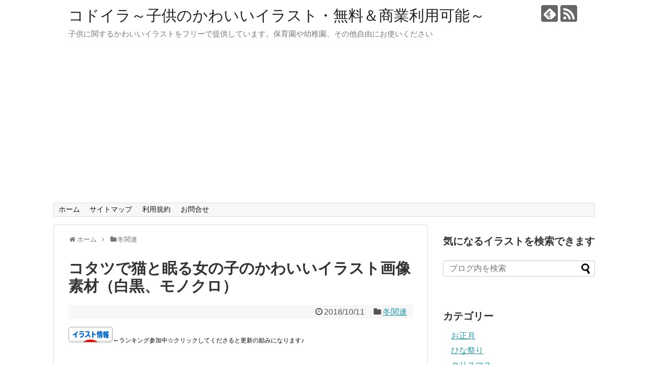

--- FILE ---
content_type: text/html; charset=UTF-8
request_url: https://kodoira.com/nekotatu-onnanoko/
body_size: 11307
content:
<!DOCTYPE html>
<html lang="ja">
<head>
<meta charset="UTF-8">
  <meta name="viewport" content="width=1280, maximum-scale=1, user-scalable=yes">
<link rel="alternate" type="application/rss+xml" title="コドイラ～子供のかわいいイラスト・無料＆商業利用可能～ RSS Feed" href="https://kodoira.com/feed/" />
<link rel="pingback" href="https://kodoira.com/xmlrpc.php" />
<!-- OGP -->
<meta property="og:type" content="article">
<meta property="og:description" content="こたつで気持ちよさそうに眠る猫と女の子のかわいいイラストです＞＞冬に関する全イラストを見る＜＜＞＞同じイラストレーターの他の絵を見る＜＜">
<meta property="og:title" content="コタツで猫と眠る女の子のかわいいイラスト画像素材（白黒、モノクロ）">
<meta property="og:url" content="https://kodoira.com/nekotatu-onnanoko/">
<meta property="og:image" content="https://kodoira.com/wp-content/uploads/2018/10/57－2モノクロ.png">
<meta property="og:site_name" content="コドイラ～子供のかわいいイラスト・無料＆商業利用可能～">
<meta property="og:locale" content="ja_JP">
<!-- /OGP -->
<!-- Twitter Card -->
<meta name="twitter:card" content="summary">
<meta name="twitter:description" content="こたつで気持ちよさそうに眠る猫と女の子のかわいいイラストです＞＞冬に関する全イラストを見る＜＜＞＞同じイラストレーターの他の絵を見る＜＜">
<meta name="twitter:title" content="コタツで猫と眠る女の子のかわいいイラスト画像素材（白黒、モノクロ）">
<meta name="twitter:url" content="https://kodoira.com/nekotatu-onnanoko/">
<meta name="twitter:image" content="https://kodoira.com/wp-content/uploads/2018/10/57－2モノクロ.png">
<meta name="twitter:domain" content="kodoira.com">
<!-- /Twitter Card -->

<title>コタツで猫と眠る女の子のかわいいイラスト画像素材（白黒、モノクロ）</title>

<!-- All in One SEO Pack 2.10.1 by Michael Torbert of Semper Fi Web Design[1385,1425] -->
<meta name="description"  content="コタツで眠る子供と猫のかわいいイラスト画像素材。フリー、無料ダウンロード、商業利用可能。みかん、女の子。白黒、モノクロ。" />

<meta name="keywords"  content="コタツ　眠る　イラスト　白黒　モノクロ" />

<link rel="canonical" href="https://kodoira.com/nekotatu-onnanoko/" />
			<script type="text/javascript" >
				window.ga=window.ga||function(){(ga.q=ga.q||[]).push(arguments)};ga.l=+new Date;
				ga('create', 'UA-71308709-5', 'auto');
				// Plugins
				
				ga('send', 'pageview');
			</script>
			<script async src="https://www.google-analytics.com/analytics.js"></script>
			<!-- /all in one seo pack -->
<link rel='dns-prefetch' href='//s.w.org' />
<link rel="alternate" type="application/rss+xml" title="コドイラ～子供のかわいいイラスト・無料＆商業利用可能～ &raquo; フィード" href="https://kodoira.com/feed/" />
<link rel="alternate" type="application/rss+xml" title="コドイラ～子供のかわいいイラスト・無料＆商業利用可能～ &raquo; コメントフィード" href="https://kodoira.com/comments/feed/" />
<link rel="alternate" type="application/rss+xml" title="コドイラ～子供のかわいいイラスト・無料＆商業利用可能～ &raquo; コタツで猫と眠る女の子のかわいいイラスト画像素材（白黒、モノクロ） のコメントのフィード" href="https://kodoira.com/nekotatu-onnanoko/feed/" />
		<script type="text/javascript">
			window._wpemojiSettings = {"baseUrl":"https:\/\/s.w.org\/images\/core\/emoji\/11\/72x72\/","ext":".png","svgUrl":"https:\/\/s.w.org\/images\/core\/emoji\/11\/svg\/","svgExt":".svg","source":{"concatemoji":"https:\/\/kodoira.com\/wp-includes\/js\/wp-emoji-release.min.js"}};
			!function(e,a,t){var n,r,o,i=a.createElement("canvas"),p=i.getContext&&i.getContext("2d");function s(e,t){var a=String.fromCharCode;p.clearRect(0,0,i.width,i.height),p.fillText(a.apply(this,e),0,0);e=i.toDataURL();return p.clearRect(0,0,i.width,i.height),p.fillText(a.apply(this,t),0,0),e===i.toDataURL()}function c(e){var t=a.createElement("script");t.src=e,t.defer=t.type="text/javascript",a.getElementsByTagName("head")[0].appendChild(t)}for(o=Array("flag","emoji"),t.supports={everything:!0,everythingExceptFlag:!0},r=0;r<o.length;r++)t.supports[o[r]]=function(e){if(!p||!p.fillText)return!1;switch(p.textBaseline="top",p.font="600 32px Arial",e){case"flag":return s([55356,56826,55356,56819],[55356,56826,8203,55356,56819])?!1:!s([55356,57332,56128,56423,56128,56418,56128,56421,56128,56430,56128,56423,56128,56447],[55356,57332,8203,56128,56423,8203,56128,56418,8203,56128,56421,8203,56128,56430,8203,56128,56423,8203,56128,56447]);case"emoji":return!s([55358,56760,9792,65039],[55358,56760,8203,9792,65039])}return!1}(o[r]),t.supports.everything=t.supports.everything&&t.supports[o[r]],"flag"!==o[r]&&(t.supports.everythingExceptFlag=t.supports.everythingExceptFlag&&t.supports[o[r]]);t.supports.everythingExceptFlag=t.supports.everythingExceptFlag&&!t.supports.flag,t.DOMReady=!1,t.readyCallback=function(){t.DOMReady=!0},t.supports.everything||(n=function(){t.readyCallback()},a.addEventListener?(a.addEventListener("DOMContentLoaded",n,!1),e.addEventListener("load",n,!1)):(e.attachEvent("onload",n),a.attachEvent("onreadystatechange",function(){"complete"===a.readyState&&t.readyCallback()})),(n=t.source||{}).concatemoji?c(n.concatemoji):n.wpemoji&&n.twemoji&&(c(n.twemoji),c(n.wpemoji)))}(window,document,window._wpemojiSettings);
		</script>
		<style type="text/css">
img.wp-smiley,
img.emoji {
	display: inline !important;
	border: none !important;
	box-shadow: none !important;
	height: 1em !important;
	width: 1em !important;
	margin: 0 .07em !important;
	vertical-align: -0.1em !important;
	background: none !important;
	padding: 0 !important;
}
</style>
<link rel='stylesheet' id='simplicity-style-css'  href='https://kodoira.com/wp-content/themes/simplicity2/style.css' type='text/css' media='all' />
<link rel='stylesheet' id='responsive-style-css'  href='https://kodoira.com/wp-content/themes/simplicity2/css/responsive-pc.css' type='text/css' media='all' />
<link rel='stylesheet' id='font-awesome-style-css'  href='https://kodoira.com/wp-content/themes/simplicity2/webfonts/css/font-awesome.min.css' type='text/css' media='all' />
<link rel='stylesheet' id='icomoon-style-css'  href='https://kodoira.com/wp-content/themes/simplicity2/webfonts/icomoon/style.css' type='text/css' media='all' />
<link rel='stylesheet' id='extension-style-css'  href='https://kodoira.com/wp-content/themes/simplicity2/css/extension.css' type='text/css' media='all' />
<style id='extension-style-inline-css' type='text/css'>
.ad-space{text-align:center} #main .entry{width:214px;margin:10px 5px 0 5px;border:1px solid #ddd;border-radius:5px;float:left;clear:none;overflow:visible}#list .entry .entry-thumb{margin-top:0;margin-right:0;margin-left:0;text-align:center;margin-bottom:0}.entry-thumb img{width:100%;height:auto;margin-bottom:6px}.entry-card-content{margin-left:0;clear:both}.entry h2 a{margin-top:0;font-size:16px;line-height:110%}.entry .post-meta{margin:0;font-size:12px}.entry-snippet{font-size:11px;padding:0 5px;word-wrap:break-word}.entry-read a{font-size:12px;padding:0 5px}.entry h2{padding:0 5px;word-wrap:break-word;line-height:100%}.entry-read a.entry-read-link{padding:5px 0;margin-left:5px;margin-right:5px;margin-bottom:5px;width:auto}@media screen and (max-width:471px){#main .entry{width:100%;margin:5px 0}.entry-thumb img{width:100%;height:auto}.entry h2 a{font-size:16px}.post-meta{font-size:14px}} .related-entry-thumbnail{height:230px;width:160px;margin-right:10px}.related-entry-thumbnail .related-entry-title a{font-size:14px}.related-entry-thumbnail img{width:160px;height:auto}@media screen and (max-width:639px){.article br{display:block}}
</style>
<link rel='stylesheet' id='child-style-css'  href='https://kodoira.com/wp-content/themes/simplicity2-child/style.css' type='text/css' media='all' />
<link rel='stylesheet' id='print-style-css'  href='https://kodoira.com/wp-content/themes/simplicity2/css/print.css' type='text/css' media='print' />
<link rel='stylesheet' id='sns-twitter-type-style-css'  href='https://kodoira.com/wp-content/themes/simplicity2/css/sns-twitter-type.css' type='text/css' media='all' />
<link rel='stylesheet' id='contact-form-7-css'  href='https://kodoira.com/wp-content/plugins/contact-form-7/includes/css/styles.css' type='text/css' media='all' />
<script type='text/javascript' src='https://kodoira.com/wp-includes/js/jquery/jquery.js'></script>
<script type='text/javascript' src='https://kodoira.com/wp-includes/js/jquery/jquery-migrate.min.js'></script>
<link rel='shortlink' href='https://kodoira.com/?p=2068' />
<link rel="alternate" type="application/json+oembed" href="https://kodoira.com/wp-json/oembed/1.0/embed?url=https%3A%2F%2Fkodoira.com%2Fnekotatu-onnanoko%2F" />
<link rel="alternate" type="text/xml+oembed" href="https://kodoira.com/wp-json/oembed/1.0/embed?url=https%3A%2F%2Fkodoira.com%2Fnekotatu-onnanoko%2F&#038;format=xml" />
	
	
	
</head>
  <body class="post-template-default single single-post postid-2068 single-format-standard categoryid-15" itemscope itemtype="http://schema.org/WebPage">
    <div id="container">

      <!-- header -->
      <header itemscope itemtype="http://schema.org/WPHeader">
        <div id="header" class="clearfix">
          <div id="header-in">

                        <div id="h-top">
              <!-- モバイルメニュー表示用のボタン -->
<div id="mobile-menu">
  <a id="mobile-menu-toggle" href="#"><span class="fa fa-bars fa-2x"></span></a>
</div>

              <div class="alignleft top-title-catchphrase">
                <!-- サイトのタイトル -->
<p id="site-title" itemscope itemtype="http://schema.org/Organization">
  <a href="https://kodoira.com/">コドイラ～子供のかわいいイラスト・無料＆商業利用可能～</a></p>
<!-- サイトの概要 -->
<p id="site-description">
  子供に関するかわいいイラストをフリーで提供しています。保育園や幼稚園、その他自由にお使いください</p>
              </div>

              <div class="alignright top-sns-follows">
                                <!-- SNSページ -->
<div class="sns-pages">
<p class="sns-follow-msg">フォローする</p>
<ul class="snsp">
<li class="feedly-page"><a href="//feedly.com/i/subscription/feed/https://kodoira.com/feed/" target="blank" title="feedlyで更新情報を購読" rel="nofollow"><span class="icon-feedly-logo"></span></a></li><li class="rss-page"><a href="https://kodoira.com/feed/" target="_blank" title="RSSで更新情報をフォロー" rel="nofollow"><span class="icon-rss-logo"></span></a></li>  </ul>
</div>
                              </div>

            </div><!-- /#h-top -->
          </div><!-- /#header-in -->
        </div><!-- /#header -->
      </header>

      <!-- Navigation -->
<nav itemscope itemtype="http://schema.org/SiteNavigationElement">
  <div id="navi">
      	<div id="navi-in">
      <div class="menu-%e3%82%b0%e3%83%ad%e3%83%bc%e3%83%90%e3%83%ab%e3%83%a1%e3%83%8b%e3%83%a5%e3%83%bc-container"><ul id="menu-%e3%82%b0%e3%83%ad%e3%83%bc%e3%83%90%e3%83%ab%e3%83%a1%e3%83%8b%e3%83%a5%e3%83%bc" class="menu"><li id="menu-item-40" class="menu-item menu-item-type-custom menu-item-object-custom menu-item-home menu-item-40"><a href="https://kodoira.com/">ホーム</a></li>
<li id="menu-item-42" class="menu-item menu-item-type-post_type menu-item-object-page menu-item-42"><a href="https://kodoira.com/map/">サイトマップ</a></li>
<li id="menu-item-41" class="menu-item menu-item-type-post_type menu-item-object-page menu-item-41"><a href="https://kodoira.com/terms-of-service/">利用規約</a></li>
<li id="menu-item-43" class="menu-item menu-item-type-post_type menu-item-object-page menu-item-43"><a href="https://kodoira.com/contact/">お問合せ</a></li>
</ul></div>    </div><!-- /#navi-in -->
  </div><!-- /#navi -->
</nav>
<!-- /Navigation -->
      <!-- 本体部分 -->
      <div id="body">
        <div id="body-in" class="cf">

          
          <!-- main -->
          <main itemscope itemprop="mainContentOfPage">
            <div id="main" itemscope itemtype="http://schema.org/Blog">
  
  <div id="breadcrumb" class="breadcrumb-category"><div itemtype="http://data-vocabulary.org/Breadcrumb" itemscope="" class="breadcrumb-home"><span class="fa fa-home fa-fw"></span><a href="https://kodoira.com" itemprop="url"><span itemprop="title">ホーム</span></a><span class="sp"><span class="fa fa-angle-right"></span></span></div><div itemtype="http://data-vocabulary.org/Breadcrumb" itemscope=""><span class="fa fa-folder fa-fw"></span><a href="https://kodoira.com/category/winter/" itemprop="url"><span itemprop="title">冬関連</span></a></div></div><!-- /#breadcrumb -->  <div id="post-2068" class="post-2068 post type-post status-publish format-standard has-post-thumbnail hentry category-winter tag-black-and-white">
  <article class="article">
  
  
  <header>
    <h1 class="entry-title">
            コタツで猫と眠る女の子のかわいいイラスト画像素材（白黒、モノクロ）          </h1>
    <p class="post-meta">
            <span class="post-date"><span class="fa fa-clock-o fa-fw"></span><time class="entry-date date published updated" datetime="2018-10-11T14:24:58+00:00">2018/10/11</time></span>
    
      <span class="category"><span class="fa fa-folder fa-fw"></span><a href="https://kodoira.com/category/winter/" rel="category tag">冬関連</a></span>

      
      
      
      
      
    </p>

    
    
    
          <div id="text-3" class="widget-over-article widget_text">			<div class="textwidget"><p><span style="font-size: 12px;"><a href="https://illustration.blogmura.com/illustinfo/" target="_blank" rel="noopener"><img src="https://i2.wp.com/b.blogmura.com/illustration/illustinfo/88_31.gif?resize=88%2C31&#038;ssl=1" alt="にほんブログ村 イラストブログ イラスト情報へ" width="88" height="31" border="0" data-recalc-dims="1" /></a>←ランキング参加中☆クリックしてくださると更新の励みになります♪</span></p>
<p>&nbsp;</p>
<p>&nbsp;</p>
<p>&nbsp;</p>
</div>
		</div>      </header>

  
  <div id="the-content" class="entry-content">
  <p style="text-align: center;"><a href="https://kodoira.com/wp-content/uploads/2018/10/57－2モノクロ.png" target="_blank" rel="noopener"><img class="aligncenter wp-image-2014 size-medium" src="https://kodoira.com/wp-content/uploads/2018/10/57－2モノクロ-500x500.png" alt="コタツ　眠る　イラスト　白黒　モノクロ" width="500" height="500" srcset="https://kodoira.com/wp-content/uploads/2018/10/57－2モノクロ-500x500.png 500w, https://kodoira.com/wp-content/uploads/2018/10/57－2モノクロ-150x150.png 150w, https://kodoira.com/wp-content/uploads/2018/10/57－2モノクロ-768x768.png 768w, https://kodoira.com/wp-content/uploads/2018/10/57－2モノクロ-640x640.png 640w, https://kodoira.com/wp-content/uploads/2018/10/57－2モノクロ-100x100.png 100w, https://kodoira.com/wp-content/uploads/2018/10/57－2モノクロ-320x320.png 320w, https://kodoira.com/wp-content/uploads/2018/10/57－2モノクロ.png 900w" sizes="(max-width: 500px) 100vw, 500px" /></a>こたつで気持ちよさそうに眠る猫と女の子のかわいいイラストです</p>
<p>&ensp;</p>
<p style="text-align: center;"><a href="https://kodoira.com/category/winter/">＞＞冬に関する全イラストを見る＜＜</a></p>
<p style="text-align: center;"><a href="https://kodoira.com/author/ponko-onaka/">＞＞同じイラストレーターの他の絵を見る＜＜</a></p>
  </div>

  <footer>
    <!-- ページリンク -->
          <div id="pc_double_ads-3" class="widget-under-article widget_pc_double_ads">      <div class="ad-article-bottom ad-space ad-widget">
        <div class="ad-label">スポンサーリンク</div>
        <div class="ad-left ad-pc adsense-336"><a href="https://px.a8.net/svt/ejp?a8mat=35DB7Q+8DUSHE+YQK+83A41" target="_blank" rel="nofollow">
<img border="0" width="300" height="250" alt="" src="https://www21.a8.net/svt/bgt?aid=190417670507&wid=001&eno=01&mid=s00000004502001359000&mc=1"></a>
<img border="0" width="1" height="1" src="https://www19.a8.net/0.gif?a8mat=35DB7Q+8DUSHE+YQK+83A41" alt=""></div>
        <div class="ad-right ad-pc adsense-336"><a href="https://px.a8.net/svt/ejp?a8mat=35DB7Q+8DUSHE+YQK+81KDT" target="_blank" rel="nofollow">
<img border="0" width="300" height="250" alt="" src="https://www27.a8.net/svt/bgt?aid=190417670507&wid=001&eno=01&mid=s00000004502001351000&mc=1"></a>
<img border="0" width="1" height="1" src="https://www19.a8.net/0.gif?a8mat=35DB7Q+8DUSHE+YQK+81KDT" alt=""></div>
        <div class="clear"></div>
      </div>
      </div>            
    

          <div id="text-7" class="widget-over-sns-buttons widget_text">			<div class="textwidget"><p><script async src="//pagead2.googlesyndication.com/pagead/js/adsbygoogle.js"></script><br />
<ins class="adsbygoogle"
     style="display:block"
     data-ad-format="autorelaxed"
     data-ad-client="ca-pub-6452267883392199"
     data-ad-slot="7574222244"></ins><br />
<script>
     (adsbygoogle = window.adsbygoogle || []).push({});
</script></p>
</div>
		</div>    
    <div id="sns-group" class="sns-group sns-group-bottom">
    <div class="sns-buttons sns-buttons-pc">
    <p class="sns-share-msg">↓シェアして頂けると、イラストレータの励みになります♪</p>
    <ul class="snsb clearfix">
    <li class="balloon-btn twitter-balloon-btn twitter-balloon-btn-defalt">
  <div class="balloon-btn-set">
    <div class="arrow-box">
      <a href="//twitter.com/search?q=https%3A%2F%2Fkodoira.com%2Fnekotatu-onnanoko%2F" target="blank" class="arrow-box-link twitter-arrow-box-link" rel="nofollow">
        <span class="social-count twitter-count"><span class="fa fa-comments"></span></span>
      </a>
    </div>
    <a href="https://twitter.com/intent/tweet?text=%E3%82%B3%E3%82%BF%E3%83%84%E3%81%A7%E7%8C%AB%E3%81%A8%E7%9C%A0%E3%82%8B%E5%A5%B3%E3%81%AE%E5%AD%90%E3%81%AE%E3%81%8B%E3%82%8F%E3%81%84%E3%81%84%E3%82%A4%E3%83%A9%E3%82%B9%E3%83%88%E7%94%BB%E5%83%8F%E7%B4%A0%E6%9D%90%EF%BC%88%E7%99%BD%E9%BB%92%E3%80%81%E3%83%A2%E3%83%8E%E3%82%AF%E3%83%AD%EF%BC%89&amp;url=https%3A%2F%2Fkodoira.com%2Fnekotatu-onnanoko%2F" target="blank" class="balloon-btn-link twitter-balloon-btn-link twitter-balloon-btn-link-default" rel="nofollow">
      <span class="fa fa-twitter"></span>
              <span class="tweet-label">ツイート</span>
          </a>
  </div>
</li>
        <li class="facebook-btn"><div class="fb-like" data-href="https://kodoira.com/nekotatu-onnanoko/" data-layout="box_count" data-action="like" data-show-faces="false" data-share="true"></div></li>
            <li class="google-plus-btn"><script type="text/javascript" src="//apis.google.com/js/plusone.js"></script>
      <div class="g-plusone" data-size="tall" data-href="https://kodoira.com/nekotatu-onnanoko/"></div>
    </li>
            <li class="hatena-btn"> <a href="//b.hatena.ne.jp/entry/https://kodoira.com/nekotatu-onnanoko/" class="hatena-bookmark-button" data-hatena-bookmark-title="コタツで猫と眠る女の子のかわいいイラスト画像素材（白黒、モノクロ）｜コドイラ～子供のかわいいイラスト・無料＆商業利用可能～" data-hatena-bookmark-layout="vertical-large"><img src="//b.st-hatena.com/images/entry-button/button-only.gif" alt="このエントリーをはてなブックマークに追加" style="border: none;" /></a><script type="text/javascript" src="//b.st-hatena.com/js/bookmark_button.js" async="async"></script>
    </li>
            <li class="pocket-btn"><a data-pocket-label="pocket" data-pocket-count="vertical" class="pocket-btn" data-lang="en"></a>
<script type="text/javascript">!function(d,i){if(!d.getElementById(i)){var j=d.createElement("script");j.id=i;j.src="//widgets.getpocket.com/v1/j/btn.js?v=1";var w=d.getElementById(i);d.body.appendChild(j);}}(document,"pocket-btn-js");</script>
    </li>
            <li class="line-btn">
      <a href="//timeline.line.me/social-plugin/share?url=https%3A%2F%2Fkodoira.com%2Fnekotatu-onnanoko%2F" target="blank" class="line-btn-link" rel="nofollow">
          <img src="https://kodoira.com/wp-content/themes/simplicity2/images/line-btn.png" alt="" class="line-btn-img"><img src="https://kodoira.com/wp-content/themes/simplicity2/images/line-btn-mini.png" alt="" class="line-btn-img-mini">
        </a>
    </li>
                      </ul>
</div>

    <!-- SNSページ -->
<div class="sns-pages">
<p class="sns-follow-msg">フォローする</p>
<ul class="snsp">
<li class="feedly-page"><a href="//feedly.com/i/subscription/feed/https://kodoira.com/feed/" target="blank" title="feedlyで更新情報を購読" rel="nofollow"><span class="icon-feedly-logo"></span></a></li><li class="rss-page"><a href="https://kodoira.com/feed/" target="_blank" title="RSSで更新情報をフォロー" rel="nofollow"><span class="icon-rss-logo"></span></a></li>  </ul>
</div>
    </div>

    
    <p class="footer-post-meta">

            <span class="post-tag"><span class="fa fa-tags fa-fw"></span><a href="https://kodoira.com/tag/black-and-white/" rel="tag">白黒</a></span>
      
      <span class="post-author vcard author"><span class="fa fa-user fa-fw"></span><span class="fn"><a href="https://kodoira.com/author/ponko-onaka/">PONKO</a>
</span></span>

      
          </p>
  </footer>
  </article><!-- .article -->
  </div><!-- .post -->

      <div id="under-entry-body">

            <aside id="related-entries">
        <h2>関連記事</h2>
                <article class="related-entry-thumbnail">
  <div class="related-entry-thumb">
    <a href="https://kodoira.com/onnnanokoneko-kotatu/" title="コタツで寝る女の子と猫のかわいいイラスト画像素材（フリー、無料）">
        <img width="150" height="150" src="https://kodoira.com/wp-content/uploads/2018/10/57－4-150x150.png" class="thumbnail-entry-thumb-image wp-post-image" alt="" srcset="https://kodoira.com/wp-content/uploads/2018/10/57－4-150x150.png 150w, https://kodoira.com/wp-content/uploads/2018/10/57－4-500x500.png 500w, https://kodoira.com/wp-content/uploads/2018/10/57－4-768x768.png 768w, https://kodoira.com/wp-content/uploads/2018/10/57－4-640x640.png 640w, https://kodoira.com/wp-content/uploads/2018/10/57－4-100x100.png 100w, https://kodoira.com/wp-content/uploads/2018/10/57－4-320x320.png 320w, https://kodoira.com/wp-content/uploads/2018/10/57－4.png 900w" sizes="(max-width: 150px) 100vw, 150px" />        </a>
  </div><!-- /.related-entry-thumb -->

  <div class="related-entry-content">
    <h3 class="related-entry-title">
      <a href="https://kodoira.com/onnnanokoneko-kotatu/" class="related-entry-title-link" title="コタツで寝る女の子と猫のかわいいイラスト画像素材（フリー、無料）">
      コタツで寝る女の子と猫のかわいいイラスト画像素材（フリー、無料）      </a></h3>
  </div><!-- /.related-entry-content -->
</article><!-- /.elated-entry-thumbnail -->
      <article class="related-entry-thumbnail">
  <div class="related-entry-thumb">
    <a href="https://kodoira.com/kodomokotatu-wb/" title="コタツで寝る子供のかわいいイラスト画像素材（白黒、モノクロ）">
        <img width="150" height="150" src="https://kodoira.com/wp-content/uploads/2018/10/57－3モノクロ-150x150.png" class="thumbnail-entry-thumb-image wp-post-image" alt="" srcset="https://kodoira.com/wp-content/uploads/2018/10/57－3モノクロ-150x150.png 150w, https://kodoira.com/wp-content/uploads/2018/10/57－3モノクロ-500x500.png 500w, https://kodoira.com/wp-content/uploads/2018/10/57－3モノクロ-768x768.png 768w, https://kodoira.com/wp-content/uploads/2018/10/57－3モノクロ-640x640.png 640w, https://kodoira.com/wp-content/uploads/2018/10/57－3モノクロ-100x100.png 100w, https://kodoira.com/wp-content/uploads/2018/10/57－3モノクロ-320x320.png 320w, https://kodoira.com/wp-content/uploads/2018/10/57－3モノクロ.png 900w" sizes="(max-width: 150px) 100vw, 150px" />        </a>
  </div><!-- /.related-entry-thumb -->

  <div class="related-entry-content">
    <h3 class="related-entry-title">
      <a href="https://kodoira.com/kodomokotatu-wb/" class="related-entry-title-link" title="コタツで寝る子供のかわいいイラスト画像素材（白黒、モノクロ）">
      コタツで寝る子供のかわいいイラスト画像素材（白黒、モノクロ）      </a></h3>
  </div><!-- /.related-entry-content -->
</article><!-- /.elated-entry-thumbnail -->
      <article class="related-entry-thumbnail">
  <div class="related-entry-thumb">
    <a href="https://kodoira.com/yuki-waku8/" title="雪の結晶のフレーム枠イラスト画像素材８（白黒、モノクロ）">
        <img width="150" height="150" src="https://kodoira.com/wp-content/uploads/2018/10/90-1-m-150x150.png" class="thumbnail-entry-thumb-image wp-post-image" alt="" srcset="https://kodoira.com/wp-content/uploads/2018/10/90-1-m-150x150.png 150w, https://kodoira.com/wp-content/uploads/2018/10/90-1-m-100x100.png 100w" sizes="(max-width: 150px) 100vw, 150px" />        </a>
  </div><!-- /.related-entry-thumb -->

  <div class="related-entry-content">
    <h3 class="related-entry-title">
      <a href="https://kodoira.com/yuki-waku8/" class="related-entry-title-link" title="雪の結晶のフレーム枠イラスト画像素材８（白黒、モノクロ）">
      雪の結晶のフレーム枠イラスト画像素材８（白黒、モノクロ）      </a></h3>
  </div><!-- /.related-entry-content -->
</article><!-- /.elated-entry-thumbnail -->
      <article class="related-entry-thumbnail">
  <div class="related-entry-thumb">
    <a href="https://kodoira.com/onnanoko-nekokotatu/" title="コタツで寝る女の子と猫のかわいいイラスト画像素材（白黒、モノクロ）">
        <img width="150" height="150" src="https://kodoira.com/wp-content/uploads/2018/10/57－4モノクロ-150x150.png" class="thumbnail-entry-thumb-image wp-post-image" alt="" srcset="https://kodoira.com/wp-content/uploads/2018/10/57－4モノクロ-150x150.png 150w, https://kodoira.com/wp-content/uploads/2018/10/57－4モノクロ-500x500.png 500w, https://kodoira.com/wp-content/uploads/2018/10/57－4モノクロ-768x768.png 768w, https://kodoira.com/wp-content/uploads/2018/10/57－4モノクロ-640x640.png 640w, https://kodoira.com/wp-content/uploads/2018/10/57－4モノクロ-100x100.png 100w, https://kodoira.com/wp-content/uploads/2018/10/57－4モノクロ-320x320.png 320w, https://kodoira.com/wp-content/uploads/2018/10/57－4モノクロ.png 900w" sizes="(max-width: 150px) 100vw, 150px" />        </a>
  </div><!-- /.related-entry-thumb -->

  <div class="related-entry-content">
    <h3 class="related-entry-title">
      <a href="https://kodoira.com/onnanoko-nekokotatu/" class="related-entry-title-link" title="コタツで寝る女の子と猫のかわいいイラスト画像素材（白黒、モノクロ）">
      コタツで寝る女の子と猫のかわいいイラスト画像素材（白黒、モノクロ）      </a></h3>
  </div><!-- /.related-entry-content -->
</article><!-- /.elated-entry-thumbnail -->
      <article class="related-entry-thumbnail">
  <div class="related-entry-thumb">
    <a href="https://kodoira.com/fuyu-line2/" title="冬の動物ライン罫線イラスト画像素材（フリー、無料）">
        <img width="150" height="100" src="https://kodoira.com/wp-content/uploads/2018/09/87-3-150x100.png" class="thumbnail-entry-thumb-image wp-post-image" alt="" />        </a>
  </div><!-- /.related-entry-thumb -->

  <div class="related-entry-content">
    <h3 class="related-entry-title">
      <a href="https://kodoira.com/fuyu-line2/" class="related-entry-title-link" title="冬の動物ライン罫線イラスト画像素材（フリー、無料）">
      冬の動物ライン罫線イラスト画像素材（フリー、無料）      </a></h3>
  </div><!-- /.related-entry-content -->
</article><!-- /.elated-entry-thumbnail -->
      <article class="related-entry-thumbnail">
  <div class="related-entry-thumb">
    <a href="https://kodoira.com/yukidaruma-baketu/" title="雪だるまにバケツの帽子を被せているイラスト画像素材（白黒、モノクロ）">
        <img width="150" height="150" src="https://kodoira.com/wp-content/uploads/2018/10/3-1-150x150.png" class="thumbnail-entry-thumb-image wp-post-image" alt="" srcset="https://kodoira.com/wp-content/uploads/2018/10/3-1-150x150.png 150w, https://kodoira.com/wp-content/uploads/2018/10/3-1-100x100.png 100w" sizes="(max-width: 150px) 100vw, 150px" />        </a>
  </div><!-- /.related-entry-thumb -->

  <div class="related-entry-content">
    <h3 class="related-entry-title">
      <a href="https://kodoira.com/yukidaruma-baketu/" class="related-entry-title-link" title="雪だるまにバケツの帽子を被せているイラスト画像素材（白黒、モノクロ）">
      雪だるまにバケツの帽子を被せているイラスト画像素材（白黒、モノクロ）      </a></h3>
  </div><!-- /.related-entry-content -->
</article><!-- /.elated-entry-thumbnail -->
      <article class="related-entry-thumbnail">
  <div class="related-entry-thumb">
    <a href="https://kodoira.com/orange-nekotatu/" title="コタツで猫と寝る子供のかわいいイラスト画像素材（フリー、無料）">
        <img width="150" height="150" src="https://kodoira.com/wp-content/uploads/2018/10/57－1-150x150.png" class="thumbnail-entry-thumb-image wp-post-image" alt="" srcset="https://kodoira.com/wp-content/uploads/2018/10/57－1-150x150.png 150w, https://kodoira.com/wp-content/uploads/2018/10/57－1-500x500.png 500w, https://kodoira.com/wp-content/uploads/2018/10/57－1-768x768.png 768w, https://kodoira.com/wp-content/uploads/2018/10/57－1-640x640.png 640w, https://kodoira.com/wp-content/uploads/2018/10/57－1-100x100.png 100w, https://kodoira.com/wp-content/uploads/2018/10/57－1-320x320.png 320w, https://kodoira.com/wp-content/uploads/2018/10/57－1.png 900w" sizes="(max-width: 150px) 100vw, 150px" />        </a>
  </div><!-- /.related-entry-thumb -->

  <div class="related-entry-content">
    <h3 class="related-entry-title">
      <a href="https://kodoira.com/orange-nekotatu/" class="related-entry-title-link" title="コタツで猫と寝る子供のかわいいイラスト画像素材（フリー、無料）">
      コタツで猫と寝る子供のかわいいイラスト画像素材（フリー、無料）      </a></h3>
  </div><!-- /.related-entry-content -->
</article><!-- /.elated-entry-thumbnail -->
      <article class="related-entry-thumbnail">
  <div class="related-entry-thumb">
    <a href="https://kodoira.com/tebukuro-midori/" title="子供用手袋のかわいいイラス画像素材２（フリー、無料）">
        <img width="150" height="150" src="https://kodoira.com/wp-content/uploads/2018/10/67-2-1-150x150.png" class="thumbnail-entry-thumb-image wp-post-image" alt="" srcset="https://kodoira.com/wp-content/uploads/2018/10/67-2-1-150x150.png 150w, https://kodoira.com/wp-content/uploads/2018/10/67-2-1-500x500.png 500w, https://kodoira.com/wp-content/uploads/2018/10/67-2-1-768x768.png 768w, https://kodoira.com/wp-content/uploads/2018/10/67-2-1-640x640.png 640w, https://kodoira.com/wp-content/uploads/2018/10/67-2-1-100x100.png 100w, https://kodoira.com/wp-content/uploads/2018/10/67-2-1-320x320.png 320w, https://kodoira.com/wp-content/uploads/2018/10/67-2-1.png 900w" sizes="(max-width: 150px) 100vw, 150px" />        </a>
  </div><!-- /.related-entry-thumb -->

  <div class="related-entry-content">
    <h3 class="related-entry-title">
      <a href="https://kodoira.com/tebukuro-midori/" class="related-entry-title-link" title="子供用手袋のかわいいイラス画像素材２（フリー、無料）">
      子供用手袋のかわいいイラス画像素材２（フリー、無料）      </a></h3>
  </div><!-- /.related-entry-content -->
</article><!-- /.elated-entry-thumbnail -->
      <article class="related-entry-thumbnail">
  <div class="related-entry-thumb">
    <a href="https://kodoira.com/yuki-waku5/" title="雪の結晶のフレーム枠イラスト画像素材５（白黒、モノクロ）">
        <img width="150" height="150" src="https://kodoira.com/wp-content/uploads/2018/10/90-4-m-150x150.png" class="thumbnail-entry-thumb-image wp-post-image" alt="" srcset="https://kodoira.com/wp-content/uploads/2018/10/90-4-m-150x150.png 150w, https://kodoira.com/wp-content/uploads/2018/10/90-4-m-100x100.png 100w" sizes="(max-width: 150px) 100vw, 150px" />        </a>
  </div><!-- /.related-entry-thumb -->

  <div class="related-entry-content">
    <h3 class="related-entry-title">
      <a href="https://kodoira.com/yuki-waku5/" class="related-entry-title-link" title="雪の結晶のフレーム枠イラスト画像素材５（白黒、モノクロ）">
      雪の結晶のフレーム枠イラスト画像素材５（白黒、モノクロ）      </a></h3>
  </div><!-- /.related-entry-content -->
</article><!-- /.elated-entry-thumbnail -->
      <article class="related-entry-thumbnail">
  <div class="related-entry-thumb">
    <a href="https://kodoira.com/yukiasobi-2/" title="冬に雪遊びする子供のかわいイラスト画像素材（無料、フリー）">
        <img width="150" height="150" src="https://kodoira.com/wp-content/uploads/2018/10/58－1-150x150.png" class="thumbnail-entry-thumb-image wp-post-image" alt="" srcset="https://kodoira.com/wp-content/uploads/2018/10/58－1-150x150.png 150w, https://kodoira.com/wp-content/uploads/2018/10/58－1-500x500.png 500w, https://kodoira.com/wp-content/uploads/2018/10/58－1-768x768.png 768w, https://kodoira.com/wp-content/uploads/2018/10/58－1-640x640.png 640w, https://kodoira.com/wp-content/uploads/2018/10/58－1-100x100.png 100w, https://kodoira.com/wp-content/uploads/2018/10/58－1-320x320.png 320w, https://kodoira.com/wp-content/uploads/2018/10/58－1.png 900w" sizes="(max-width: 150px) 100vw, 150px" />        </a>
  </div><!-- /.related-entry-thumb -->

  <div class="related-entry-content">
    <h3 class="related-entry-title">
      <a href="https://kodoira.com/yukiasobi-2/" class="related-entry-title-link" title="冬に雪遊びする子供のかわいイラスト画像素材（無料、フリー）">
      冬に雪遊びする子供のかわいイラスト画像素材（無料、フリー）      </a></h3>
  </div><!-- /.related-entry-content -->
</article><!-- /.elated-entry-thumbnail -->
      <article class="related-entry-thumbnail">
  <div class="related-entry-thumb">
    <a href="https://kodoira.com/kaoyukidaruma/" title="おもしろい雪だるまのイラスト画像素材（無料、フリー）">
        <img width="150" height="150" src="https://kodoira.com/wp-content/uploads/2018/10/63-4-150x150.png" class="thumbnail-entry-thumb-image wp-post-image" alt="" srcset="https://kodoira.com/wp-content/uploads/2018/10/63-4-150x150.png 150w, https://kodoira.com/wp-content/uploads/2018/10/63-4-500x500.png 500w, https://kodoira.com/wp-content/uploads/2018/10/63-4-768x768.png 768w, https://kodoira.com/wp-content/uploads/2018/10/63-4-640x640.png 640w, https://kodoira.com/wp-content/uploads/2018/10/63-4-100x100.png 100w, https://kodoira.com/wp-content/uploads/2018/10/63-4-320x320.png 320w, https://kodoira.com/wp-content/uploads/2018/10/63-4.png 900w" sizes="(max-width: 150px) 100vw, 150px" />        </a>
  </div><!-- /.related-entry-thumb -->

  <div class="related-entry-content">
    <h3 class="related-entry-title">
      <a href="https://kodoira.com/kaoyukidaruma/" class="related-entry-title-link" title="おもしろい雪だるまのイラスト画像素材（無料、フリー）">
      おもしろい雪だるまのイラスト画像素材（無料、フリー）      </a></h3>
  </div><!-- /.related-entry-content -->
</article><!-- /.elated-entry-thumbnail -->
      <article class="related-entry-thumbnail">
  <div class="related-entry-thumb">
    <a href="https://kodoira.com/huyuie/" title="冬の家に雪が積もっているイラスト（白黒、モノクロ）">
        <img width="150" height="150" src="https://kodoira.com/wp-content/uploads/2018/10/59-4-B-150x150.png" class="thumbnail-entry-thumb-image wp-post-image" alt="" srcset="https://kodoira.com/wp-content/uploads/2018/10/59-4-B-150x150.png 150w, https://kodoira.com/wp-content/uploads/2018/10/59-4-B-500x500.png 500w, https://kodoira.com/wp-content/uploads/2018/10/59-4-B-768x768.png 768w, https://kodoira.com/wp-content/uploads/2018/10/59-4-B-640x640.png 640w, https://kodoira.com/wp-content/uploads/2018/10/59-4-B-100x100.png 100w, https://kodoira.com/wp-content/uploads/2018/10/59-4-B-320x320.png 320w, https://kodoira.com/wp-content/uploads/2018/10/59-4-B.png 900w" sizes="(max-width: 150px) 100vw, 150px" />        </a>
  </div><!-- /.related-entry-thumb -->

  <div class="related-entry-content">
    <h3 class="related-entry-title">
      <a href="https://kodoira.com/huyuie/" class="related-entry-title-link" title="冬の家に雪が積もっているイラスト（白黒、モノクロ）">
      冬の家に雪が積もっているイラスト（白黒、モノクロ）      </a></h3>
  </div><!-- /.related-entry-content -->
</article><!-- /.elated-entry-thumbnail -->
  
  <br style="clear:both;">      </aside><!-- #related-entries -->
      


      
      
      <!-- post navigation -->
<div class="navigation">
      <div class="prev"><a href="https://kodoira.com/nekotatu-onnanoko-2/" rel="prev"><span class="fa fa-arrow-left fa-2x pull-left"></span>コタツで猫と眠る女の子のかわいいイラスト画像素材（フリー、無料）</a></div>
      <div class="next"><a href="https://kodoira.com/yukiasobi-2/" rel="next"><span class="fa fa-arrow-right fa-2x pull-left"></span>冬に雪遊びする子供のかわいイラスト画像素材（無料、フリー）</a></div>
  </div>
<!-- /post navigation -->
      <!-- comment area -->
<div id="comment-area">
	<aside>	<div id="respond" class="comment-respond">
		<h2 id="reply-title" class="comment-reply-title">コメントをどうぞ <small><a rel="nofollow" id="cancel-comment-reply-link" href="/nekotatu-onnanoko/#respond" style="display:none;">コメントをキャンセル</a></small></h2>			<form action="https://kodoira.com/wp-comments-post.php" method="post" id="commentform" class="comment-form">
				<p class="comment-notes"><span id="email-notes">メールアドレスが公開されることはありません。</span> <span class="required">*</span> が付いている欄は必須項目です</p><p class="comment-form-comment"><textarea id="comment" class="expanding" name="comment" cols="45" rows="8" aria-required="true" placeholder=""></textarea></p><p class="comment-form-author"><label for="author">名前 <span class="required">*</span></label> <input id="author" name="author" type="text" value="" size="30" maxlength="245" required='required' /></p>
<p class="comment-form-email"><label for="email">メール <span class="required">*</span></label> <input id="email" name="email" type="text" value="" size="30" maxlength="100" aria-describedby="email-notes" required='required' /></p>
<p class="comment-form-url"><label for="url">サイト</label> <input id="url" name="url" type="text" value="" size="30" maxlength="200" /></p>
<p class="form-submit"><input name="submit" type="submit" id="submit" class="submit" value="コメントを送信" /> <input type='hidden' name='comment_post_ID' value='2068' id='comment_post_ID' />
<input type='hidden' name='comment_parent' id='comment_parent' value='0' />
</p>			</form>
			</div><!-- #respond -->
	</aside></div>
<!-- /comment area -->      </div>
    
            </div><!-- /#main -->
          </main>
        <!-- sidebar -->
<div id="sidebar" role="complementary">
    
  <div id="sidebar-widget">
  <!-- ウイジェット -->
  <aside id="search-3" class="widget widget_search"><h3 class="widget_title sidebar_widget_title">気になるイラストを検索できます</h3><form method="get" id="searchform" action="https://kodoira.com/">
	<input type="text" placeholder="ブログ内を検索" name="s" id="s">
	<input type="submit" id="searchsubmit" value="">
</form></aside><aside id="categories-2" class="widget widget_categories"><h3 class="widget_title sidebar_widget_title">カテゴリー</h3>		<ul>
	<li class="cat-item cat-item-5"><a href="https://kodoira.com/category/new-year/" title="お正月に関するかわいいイラスト素材を無料で提供しています。フリーダウンロードOK。商業利用可能です。保育園、幼稚園、小学校などでどうぞ。">お正月</a>
</li>
	<li class="cat-item cat-item-39"><a href="https://kodoira.com/category/hinamaturi/" title="ひな祭り（３月の桃の節句）に関するかわいいイラスト素材を無料で提供しています。フリーダウンロードOK。商業利用可能です。保育園、幼稚園、小学校などでどうぞ。">ひな祭り</a>
</li>
	<li class="cat-item cat-item-2"><a href="https://kodoira.com/category/christmas/" title="クリスマスに関する可愛いイラスト素材を無料で提供しています。フリーダウンロードOK。商用利用可能です。">クリスマス</a>
</li>
	<li class="cat-item cat-item-9"><a href="https://kodoira.com/category/toilet/" title="トイレやトイレットトレーニングに関するイラスト素材です。保育園や幼稚園、小学校などで自由にお使いください。フリー、無料ダウンロード、商業利用可能。">トイレ関連</a>
</li>
	<li class="cat-item cat-item-10"><a href="https://kodoira.com/category/halloween/" title="ハロウィンに関するかわいいイラスト素材を無料で提供しています。フリーダウンロードOK。商業利用可能です。保育園、幼稚園、小学校などでどうぞ。">ハロウィン</a>
</li>
	<li class="cat-item cat-item-37"><a href="https://kodoira.com/category/valentine/" title="バレンタインに関する可愛いイラスト素材を無料で提供しています。フリーダウンロードOK。商用利用可能です。">バレンタイン</a>
</li>
	<li class="cat-item cat-item-15"><a href="https://kodoira.com/category/winter/" title="冬に関するイラスト画像素材。フリー、無料ダウンロード、商業利用可能。子供に関するイラストを集めていますので、保育園や幼稚園、その他各所でご自由にお使いください。">冬関連</a>
</li>
	<li class="cat-item cat-item-41"><a href="https://kodoira.com/category/animal/" >動物</a>
</li>
	<li class="cat-item cat-item-40"><a href="https://kodoira.com/category/sotuenshiki/" title="卒園式や入園式、入学式に関するかわいいイラスト素材を無料で提供しています。フリーダウンロードOK。商業利用可能です。保育園、幼稚園、小学校などでどうぞ。">卒園式・入園式</a>
</li>
	<li class="cat-item cat-item-6"><a href="https://kodoira.com/category/life-at-a-nursery-school/" title="保育園や幼稚園での生活に関するイラスト素材です。フリー、無料ダウンロードOK、商業利用可能。">園での生活</a>
</li>
	<li class="cat-item cat-item-12"><a href="https://kodoira.com/category/sick/" title="子供（幼児、赤ちゃん）の病気に関するイラスト画像素材です。フリー、無料ダウンロードOK、商業利用可能。保育園や幼稚園、小学校などでどうぞ。">子供の病気</a>
</li>
	<li class="cat-item cat-item-4"><a href="https://kodoira.com/category/living-recital/" title="生活発表会やお遊戯会のかわいいイラスト。フリー、無料ダウンロード、商業利用可能。保育園、幼稚園、小学校等でどうぞ。">生活発表会</a>
</li>
	<li class="cat-item cat-item-8"><a href="https://kodoira.com/category/getting-dressed/" title="子供の着替えに関するイラスト素材です。保育園、幼稚園、その他各所で自由にお使い下さい。フリー、無料ダウンロード、商業利用可能。">着替え</a>
</li>
	<li class="cat-item cat-item-38"><a href="https://kodoira.com/category/setubunn/" title="節分に関するかわいいイラスト素材を無料で提供しています。フリーダウンロードOK。商業利用可能です。保育園、幼稚園、小学校などでどうぞ。">節分</a>
</li>
	<li class="cat-item cat-item-35"><a href="https://kodoira.com/category/school-lunch/" title="給食や食事に関するかわいいイラスト素材を無料で提供しています。フリーダウンロードOK。商業利用可能です。保育園、幼稚園、小学校などでどうぞ。">給食、食事</a>
</li>
		</ul>
</aside><aside id="new_entries-4" class="widget widget_new_entries"><h3 class="widget_title sidebar_widget_title">新しいイラスト</h3><ul class="new-entrys">
<li class="new-entry">
  <div class="new-entry-thumb">
      <a href="https://kodoira.com/odekake-kuma/" class="new-entry-image" title="お出かけ中のくまさんのかわいいイラスト画像素材（無料　フリー）"><img width="100" height="100" src="https://kodoira.com/wp-content/uploads/2019/07/no.222-1-100x100.png" class="attachment-thumb100 size-thumb100 wp-post-image" alt="" srcset="https://kodoira.com/wp-content/uploads/2019/07/no.222-1-100x100.png 100w, https://kodoira.com/wp-content/uploads/2019/07/no.222-1-150x150.png 150w, https://kodoira.com/wp-content/uploads/2019/07/no.222-1-500x500.png 500w, https://kodoira.com/wp-content/uploads/2019/07/no.222-1-768x768.png 768w, https://kodoira.com/wp-content/uploads/2019/07/no.222-1-640x640.png 640w, https://kodoira.com/wp-content/uploads/2019/07/no.222-1-320x320.png 320w, https://kodoira.com/wp-content/uploads/2019/07/no.222-1.png 1000w" sizes="(max-width: 100px) 100vw, 100px" /></a>
    </div><!-- /.new-entry-thumb -->

  <div class="new-entry-content">
    <a href="https://kodoira.com/odekake-kuma/" class="new-entry-title" title="お出かけ中のくまさんのかわいいイラスト画像素材（無料　フリー）">お出かけ中のくまさんのかわいいイラスト画像素材（無料　フリー）</a>
  </div><!-- /.new-entry-content -->

</li><!-- /.new-entry -->
<li class="new-entry">
  <div class="new-entry-thumb">
      <a href="https://kodoira.com/asobu-kuma/" class="new-entry-image" title="園児と一緒に遊んでるくまちゃんのかわいいイラスト画像素材（無料　フリー）"><img width="100" height="100" src="https://kodoira.com/wp-content/uploads/2019/07/no.222-2-100x100.png" class="attachment-thumb100 size-thumb100 wp-post-image" alt="" srcset="https://kodoira.com/wp-content/uploads/2019/07/no.222-2-100x100.png 100w, https://kodoira.com/wp-content/uploads/2019/07/no.222-2-150x150.png 150w, https://kodoira.com/wp-content/uploads/2019/07/no.222-2-500x500.png 500w, https://kodoira.com/wp-content/uploads/2019/07/no.222-2-768x768.png 768w, https://kodoira.com/wp-content/uploads/2019/07/no.222-2-640x640.png 640w, https://kodoira.com/wp-content/uploads/2019/07/no.222-2-320x320.png 320w, https://kodoira.com/wp-content/uploads/2019/07/no.222-2.png 1000w" sizes="(max-width: 100px) 100vw, 100px" /></a>
    </div><!-- /.new-entry-thumb -->

  <div class="new-entry-content">
    <a href="https://kodoira.com/asobu-kuma/" class="new-entry-title" title="園児と一緒に遊んでるくまちゃんのかわいいイラスト画像素材（無料　フリー）">園児と一緒に遊んでるくまちゃんのかわいいイラスト画像素材（無料　フリー）</a>
  </div><!-- /.new-entry-content -->

</li><!-- /.new-entry -->
<li class="new-entry">
  <div class="new-entry-thumb">
      <a href="https://kodoira.com/kuma-kodomo/" class="new-entry-image" title="くまの子供とお母さんのかわいいイラスト画像素材（無料　フリー）"><img width="100" height="100" src="https://kodoira.com/wp-content/uploads/2019/07/no.222-4-100x100.png" class="attachment-thumb100 size-thumb100 wp-post-image" alt="" srcset="https://kodoira.com/wp-content/uploads/2019/07/no.222-4-100x100.png 100w, https://kodoira.com/wp-content/uploads/2019/07/no.222-4-150x150.png 150w, https://kodoira.com/wp-content/uploads/2019/07/no.222-4-500x500.png 500w, https://kodoira.com/wp-content/uploads/2019/07/no.222-4-768x768.png 768w, https://kodoira.com/wp-content/uploads/2019/07/no.222-4-640x640.png 640w, https://kodoira.com/wp-content/uploads/2019/07/no.222-4-320x320.png 320w, https://kodoira.com/wp-content/uploads/2019/07/no.222-4.png 1000w" sizes="(max-width: 100px) 100vw, 100px" /></a>
    </div><!-- /.new-entry-thumb -->

  <div class="new-entry-content">
    <a href="https://kodoira.com/kuma-kodomo/" class="new-entry-title" title="くまの子供とお母さんのかわいいイラスト画像素材（無料　フリー）">くまの子供とお母さんのかわいいイラスト画像素材（無料　フリー）</a>
  </div><!-- /.new-entry-content -->

</li><!-- /.new-entry -->
<li class="new-entry">
  <div class="new-entry-thumb">
      <a href="https://kodoira.com/kuma-onnnanoko/" class="new-entry-image" title="クマさんとおままごとをしている女の子のかわいいイラスト画像素材（無料　フリー）"><img width="100" height="100" src="https://kodoira.com/wp-content/uploads/2019/07/no.222-3-100x100.png" class="attachment-thumb100 size-thumb100 wp-post-image" alt="" srcset="https://kodoira.com/wp-content/uploads/2019/07/no.222-3-100x100.png 100w, https://kodoira.com/wp-content/uploads/2019/07/no.222-3-150x150.png 150w, https://kodoira.com/wp-content/uploads/2019/07/no.222-3-500x500.png 500w, https://kodoira.com/wp-content/uploads/2019/07/no.222-3-768x768.png 768w, https://kodoira.com/wp-content/uploads/2019/07/no.222-3-640x640.png 640w, https://kodoira.com/wp-content/uploads/2019/07/no.222-3-320x320.png 320w, https://kodoira.com/wp-content/uploads/2019/07/no.222-3.png 1000w" sizes="(max-width: 100px) 100vw, 100px" /></a>
    </div><!-- /.new-entry-thumb -->

  <div class="new-entry-content">
    <a href="https://kodoira.com/kuma-onnnanoko/" class="new-entry-title" title="クマさんとおままごとをしている女の子のかわいいイラスト画像素材（無料　フリー）">クマさんとおままごとをしている女の子のかわいいイラスト画像素材（無料　フリー）</a>
  </div><!-- /.new-entry-content -->

</li><!-- /.new-entry -->
<li class="new-entry">
  <div class="new-entry-thumb">
      <a href="https://kodoira.com/akaimizuibo-mono/" class="new-entry-image" title="赤い水いぼができた女の子のかわいいイラスト画像素材（白黒　モノクロ）"><img width="100" height="100" src="https://kodoira.com/wp-content/uploads/2019/07/76-4-m-100x100.png" class="attachment-thumb100 size-thumb100 wp-post-image" alt="" srcset="https://kodoira.com/wp-content/uploads/2019/07/76-4-m-100x100.png 100w, https://kodoira.com/wp-content/uploads/2019/07/76-4-m-150x150.png 150w, https://kodoira.com/wp-content/uploads/2019/07/76-4-m-500x500.png 500w, https://kodoira.com/wp-content/uploads/2019/07/76-4-m-768x768.png 768w, https://kodoira.com/wp-content/uploads/2019/07/76-4-m-640x640.png 640w, https://kodoira.com/wp-content/uploads/2019/07/76-4-m-320x320.png 320w, https://kodoira.com/wp-content/uploads/2019/07/76-4-m.png 900w" sizes="(max-width: 100px) 100vw, 100px" /></a>
    </div><!-- /.new-entry-thumb -->

  <div class="new-entry-content">
    <a href="https://kodoira.com/akaimizuibo-mono/" class="new-entry-title" title="赤い水いぼができた女の子のかわいいイラスト画像素材（白黒　モノクロ）">赤い水いぼができた女の子のかわいいイラスト画像素材（白黒　モノクロ）</a>
  </div><!-- /.new-entry-content -->

</li><!-- /.new-entry -->
<li class="new-entry">
  <div class="new-entry-thumb">
      <a href="https://kodoira.com/akaimizuibo/" class="new-entry-image" title="赤い水いぼができた女の子のかわいいイラスト画像素材（無料　フリー）"><img width="100" height="100" src="https://kodoira.com/wp-content/uploads/2019/07/76-4-100x100.png" class="attachment-thumb100 size-thumb100 wp-post-image" alt="" srcset="https://kodoira.com/wp-content/uploads/2019/07/76-4-100x100.png 100w, https://kodoira.com/wp-content/uploads/2019/07/76-4-150x150.png 150w, https://kodoira.com/wp-content/uploads/2019/07/76-4-500x500.png 500w, https://kodoira.com/wp-content/uploads/2019/07/76-4-768x768.png 768w, https://kodoira.com/wp-content/uploads/2019/07/76-4-640x640.png 640w, https://kodoira.com/wp-content/uploads/2019/07/76-4-320x320.png 320w, https://kodoira.com/wp-content/uploads/2019/07/76-4.png 900w" sizes="(max-width: 100px) 100vw, 100px" /></a>
    </div><!-- /.new-entry-thumb -->

  <div class="new-entry-content">
    <a href="https://kodoira.com/akaimizuibo/" class="new-entry-title" title="赤い水いぼができた女の子のかわいいイラスト画像素材（無料　フリー）">赤い水いぼができた女の子のかわいいイラスト画像素材（無料　フリー）</a>
  </div><!-- /.new-entry-content -->

</li><!-- /.new-entry -->
<li class="new-entry">
  <div class="new-entry-thumb">
      <a href="https://kodoira.com/mizuibo-kayui-mono/" class="new-entry-image" title="水いぼができてかゆそうな顔をしている子供のかわいいイラスト画像素材（白黒　モノクロ）"><img width="100" height="100" src="https://kodoira.com/wp-content/uploads/2019/07/76-3-m-100x100.png" class="attachment-thumb100 size-thumb100 wp-post-image" alt="" srcset="https://kodoira.com/wp-content/uploads/2019/07/76-3-m-100x100.png 100w, https://kodoira.com/wp-content/uploads/2019/07/76-3-m-150x150.png 150w, https://kodoira.com/wp-content/uploads/2019/07/76-3-m-500x500.png 500w, https://kodoira.com/wp-content/uploads/2019/07/76-3-m-768x768.png 768w, https://kodoira.com/wp-content/uploads/2019/07/76-3-m-640x640.png 640w, https://kodoira.com/wp-content/uploads/2019/07/76-3-m-320x320.png 320w, https://kodoira.com/wp-content/uploads/2019/07/76-3-m.png 900w" sizes="(max-width: 100px) 100vw, 100px" /></a>
    </div><!-- /.new-entry-thumb -->

  <div class="new-entry-content">
    <a href="https://kodoira.com/mizuibo-kayui-mono/" class="new-entry-title" title="水いぼができてかゆそうな顔をしている子供のかわいいイラスト画像素材（白黒　モノクロ）">水いぼができてかゆそうな顔をしている子供のかわいいイラスト画像素材（白黒　モノクロ）</a>
  </div><!-- /.new-entry-content -->

</li><!-- /.new-entry -->
<li class="new-entry">
  <div class="new-entry-thumb">
      <a href="https://kodoira.com/mizuibo-kayui/" class="new-entry-image" title="水いぼができてかゆそうな顔をしている子供のかわいいイラスト画像素材（無料　フリー）"><img width="100" height="100" src="https://kodoira.com/wp-content/uploads/2019/07/76-3-100x100.png" class="attachment-thumb100 size-thumb100 wp-post-image" alt="" srcset="https://kodoira.com/wp-content/uploads/2019/07/76-3-100x100.png 100w, https://kodoira.com/wp-content/uploads/2019/07/76-3-150x150.png 150w, https://kodoira.com/wp-content/uploads/2019/07/76-3-500x500.png 500w, https://kodoira.com/wp-content/uploads/2019/07/76-3-768x768.png 768w, https://kodoira.com/wp-content/uploads/2019/07/76-3-640x640.png 640w, https://kodoira.com/wp-content/uploads/2019/07/76-3-320x320.png 320w, https://kodoira.com/wp-content/uploads/2019/07/76-3.png 900w" sizes="(max-width: 100px) 100vw, 100px" /></a>
    </div><!-- /.new-entry-thumb -->

  <div class="new-entry-content">
    <a href="https://kodoira.com/mizuibo-kayui/" class="new-entry-title" title="水いぼができてかゆそうな顔をしている子供のかわいいイラスト画像素材（無料　フリー）">水いぼができてかゆそうな顔をしている子供のかわいいイラスト画像素材（無料　フリー）</a>
  </div><!-- /.new-entry-content -->

</li><!-- /.new-entry -->
<li class="new-entry">
  <div class="new-entry-thumb">
      <a href="https://kodoira.com/mizuibo-kodomo-mono/" class="new-entry-image" title="水いぼができた子供のかわいいイラスト画像素材（白黒　モノクロ）"><img width="100" height="100" src="https://kodoira.com/wp-content/uploads/2019/07/76-2-m-100x100.png" class="attachment-thumb100 size-thumb100 wp-post-image" alt="" srcset="https://kodoira.com/wp-content/uploads/2019/07/76-2-m-100x100.png 100w, https://kodoira.com/wp-content/uploads/2019/07/76-2-m-150x150.png 150w, https://kodoira.com/wp-content/uploads/2019/07/76-2-m-500x500.png 500w, https://kodoira.com/wp-content/uploads/2019/07/76-2-m-768x768.png 768w, https://kodoira.com/wp-content/uploads/2019/07/76-2-m-640x640.png 640w, https://kodoira.com/wp-content/uploads/2019/07/76-2-m-320x320.png 320w, https://kodoira.com/wp-content/uploads/2019/07/76-2-m.png 900w" sizes="(max-width: 100px) 100vw, 100px" /></a>
    </div><!-- /.new-entry-thumb -->

  <div class="new-entry-content">
    <a href="https://kodoira.com/mizuibo-kodomo-mono/" class="new-entry-title" title="水いぼができた子供のかわいいイラスト画像素材（白黒　モノクロ）">水いぼができた子供のかわいいイラスト画像素材（白黒　モノクロ）</a>
  </div><!-- /.new-entry-content -->

</li><!-- /.new-entry -->
<li class="new-entry">
  <div class="new-entry-thumb">
      <a href="https://kodoira.com/mizuibo-kodomo/" class="new-entry-image" title="水いぼができた子供のかわいいイラスト画像素材（無料　フリー）"><img width="100" height="100" src="https://kodoira.com/wp-content/uploads/2019/07/76-2-100x100.png" class="attachment-thumb100 size-thumb100 wp-post-image" alt="" srcset="https://kodoira.com/wp-content/uploads/2019/07/76-2-100x100.png 100w, https://kodoira.com/wp-content/uploads/2019/07/76-2-150x150.png 150w, https://kodoira.com/wp-content/uploads/2019/07/76-2-500x500.png 500w, https://kodoira.com/wp-content/uploads/2019/07/76-2-768x768.png 768w, https://kodoira.com/wp-content/uploads/2019/07/76-2-640x640.png 640w, https://kodoira.com/wp-content/uploads/2019/07/76-2-320x320.png 320w, https://kodoira.com/wp-content/uploads/2019/07/76-2.png 900w" sizes="(max-width: 100px) 100vw, 100px" /></a>
    </div><!-- /.new-entry-thumb -->

  <div class="new-entry-content">
    <a href="https://kodoira.com/mizuibo-kodomo/" class="new-entry-title" title="水いぼができた子供のかわいいイラスト画像素材（無料　フリー）">水いぼができた子供のかわいいイラスト画像素材（無料　フリー）</a>
  </div><!-- /.new-entry-content -->

</li><!-- /.new-entry -->
</ul>
<div class="clear"></div>
</aside>        </div>

  
</div><!-- /#sidebar -->
        </div><!-- /#body-in -->
      </div><!-- /#body -->

      <!-- footer -->
      <footer itemscope itemtype="http://schema.org/WPFooter">
        <div id="footer" class="main-footer">
          <div id="footer-in">

            
          <div class="clear"></div>
            <div id="copyright" class="wrapper">
                            <div class="credit">
                &copy; 2018  <a href="https://kodoira.com">コドイラ～子供のかわいいイラスト・無料＆商業利用可能～</a>.              </div>

                          </div>
        </div><!-- /#footer-in -->
        </div><!-- /#footer -->
      </footer>
      <div id="page-top">
      <a id="move-page-top"><span class="fa fa-angle-double-up fa-2x"></span></a>
  
</div>
          </div><!-- /#container -->
    <script src="https://kodoira.com/wp-includes/js/comment-reply.min.js" async></script>
<script src="https://kodoira.com/wp-content/themes/simplicity2/javascript.js" defer></script>
<script src="https://kodoira.com/wp-content/themes/simplicity2-child/javascript.js" defer></script>
<script type='text/javascript'>
/* <![CDATA[ */
var wpcf7 = {"apiSettings":{"root":"https:\/\/kodoira.com\/wp-json\/contact-form-7\/v1","namespace":"contact-form-7\/v1"}};
/* ]]> */
</script>
<script type='text/javascript' src='https://kodoira.com/wp-content/plugins/contact-form-7/includes/js/scripts.js'></script>
<script type='text/javascript' src='https://kodoira.com/wp-includes/js/wp-embed.min.js'></script>
            <!-- はてブシェアボタン用スクリプト -->
<script type="text/javascript" src="//b.st-hatena.com/js/bookmark_button.js" charset="utf-8" async="async"></script>
<div id="fb-root"></div>
<script>(function(d, s, id) {
  var js, fjs = d.getElementsByTagName(s)[0];
  if (d.getElementById(id)) return;
  js = d.createElement(s); js.id = id; js.async = true;
  js.src = "//connect.facebook.net/ja_JP/sdk.js#xfbml=1&version=v2.6";
  fjs.parentNode.insertBefore(js, fjs);
}(document, 'script', 'facebook-jssdk'));</script>
    

    
  </body>
</html>


--- FILE ---
content_type: text/html; charset=utf-8
request_url: https://accounts.google.com/o/oauth2/postmessageRelay?parent=https%3A%2F%2Fkodoira.com&jsh=m%3B%2F_%2Fscs%2Fabc-static%2F_%2Fjs%2Fk%3Dgapi.lb.en.W5qDlPExdtA.O%2Fd%3D1%2Frs%3DAHpOoo8JInlRP_yLzwScb00AozrrUS6gJg%2Fm%3D__features__
body_size: 161
content:
<!DOCTYPE html><html><head><title></title><meta http-equiv="content-type" content="text/html; charset=utf-8"><meta http-equiv="X-UA-Compatible" content="IE=edge"><meta name="viewport" content="width=device-width, initial-scale=1, minimum-scale=1, maximum-scale=1, user-scalable=0"><script src='https://ssl.gstatic.com/accounts/o/2580342461-postmessagerelay.js' nonce="9HqCoEjRDoDN1saUGHN3cQ"></script></head><body><script type="text/javascript" src="https://apis.google.com/js/rpc:shindig_random.js?onload=init" nonce="9HqCoEjRDoDN1saUGHN3cQ"></script></body></html>

--- FILE ---
content_type: text/html; charset=utf-8
request_url: https://www.google.com/recaptcha/api2/aframe
body_size: 268
content:
<!DOCTYPE HTML><html><head><meta http-equiv="content-type" content="text/html; charset=UTF-8"></head><body><script nonce="MIcVhMRFVwFYrsjDGDRf1Q">/** Anti-fraud and anti-abuse applications only. See google.com/recaptcha */ try{var clients={'sodar':'https://pagead2.googlesyndication.com/pagead/sodar?'};window.addEventListener("message",function(a){try{if(a.source===window.parent){var b=JSON.parse(a.data);var c=clients[b['id']];if(c){var d=document.createElement('img');d.src=c+b['params']+'&rc='+(localStorage.getItem("rc::a")?sessionStorage.getItem("rc::b"):"");window.document.body.appendChild(d);sessionStorage.setItem("rc::e",parseInt(sessionStorage.getItem("rc::e")||0)+1);localStorage.setItem("rc::h",'1762511856373');}}}catch(b){}});window.parent.postMessage("_grecaptcha_ready", "*");}catch(b){}</script></body></html>